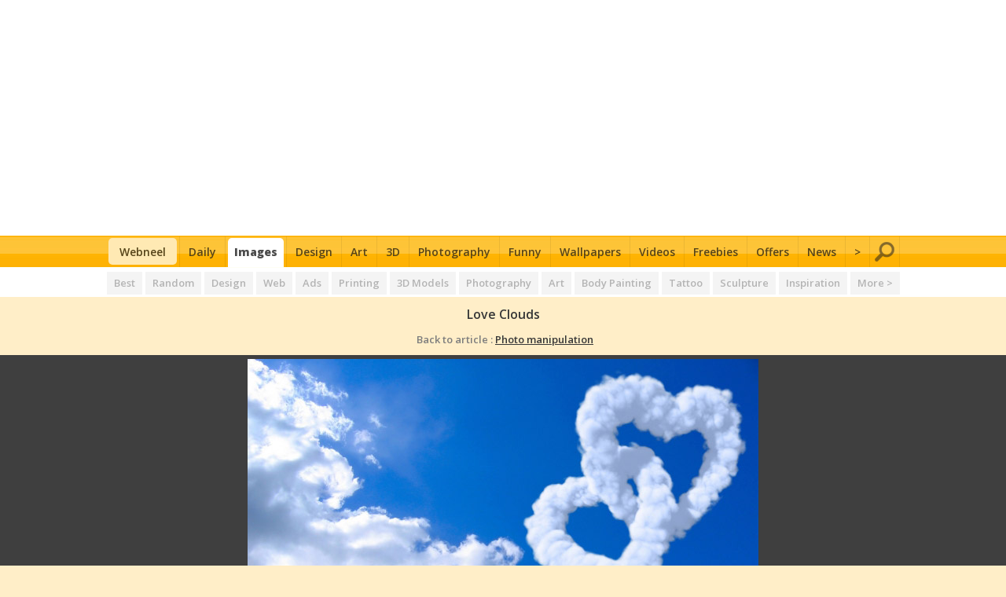

--- FILE ---
content_type: text/html; charset=utf-8
request_url: https://webneel.com/daily/love-clouds?size=_original
body_size: 5272
content:
<!DOCTYPE html PUBLIC "-//W3C//DTD XHTML 1.0 Strict//EN" "https://www.w3.org/TR/xhtml1/DTD/xhtml1-strict.dtd">
<html xmlns="https://www.w3.org/1999/xhtml" lang="en" xml:lang="en" xmlns:fb="https://www.facebook.com/2008/fbml">
<head>
<meta http-equiv="Content-Type" content="text/html; charset=utf-8" />
<title>Love Clouds - Full Image</title>
<meta property="og:image" content="https://webneel.com/daily/sites/default/files/images/daily/01-2013/Love%20Clouds.jpg" />
<meta property="og:url"   content="https://webneel.com/daily/love-clouds" />
<meta property="og:title"  content="Love Clouds" />
<meta property="og:type"  content="article" />
<meta name="keywords" content="love clouds, photo manipulation, design, photoshop" />  <meta http-equiv="Content-Type" content="text/html; charset=utf-8" />

<link rel="shortcut icon" href="/daily/sites/all/themes/dailyinspiration/favicon.ico" type="image/x-icon" />
  <link type="text/css" rel="stylesheet" media="all" href="/daily/sites/default/files/css/css_81b4f5fb82b5f6d2fb1af7f4a71558fe.css" />
          <link rel="canonical" href="https://webneel.com/daily/love-clouds"><meta property="fb:app_id" content="523154851108899"/>
<meta name="viewport" content="width=device-width, initial-scale=1.0">
    <script data-ad-client="ca-pub-7358658235569920" async src="https://pagead2.googlesyndication.com/pagead/js/adsbygoogle.js"></script>
<script async src="https://www.googletagmanager.com/gtag/js?id=UA-23919285-1"></script><script>window.dataLayer = window.dataLayer || []; function gtag(){dataLayer.push(arguments);} gtag('js', new Date()); gtag('config', 'UA-23919285-1');</script>
</head>
<body id="pid-love-clouds" class="not-front not-logged-in page-node node-type-image no-sidebars full-node layout-main-last sidebars-split font-size-13 grid-type-960 grid-width-16 page-tags1">
<div id="mypage">
    <div class="bg-w"><div class="fullwidth t-c bg-w header">
<div id="mobi" class="pagewidth t-c bg-w">
    <a class="ca-icon" href="/m/menu?m=2" rel="nofollow"></a>
    <a class="c-g f2 f-xl dib ptb10 f-b logo-m" href="/?m=2" rel="nofollow">web<span class="c-dg">neel</span></a>
    <a class="se-icon" href="https://webneel.com/search?m=2" rel="nofollow"></a>
</div>
    <div class="pagewidth t-c ptb10">              <ins class="adsbygoogle" style="display:block; text-align:center;" data-ad-layout="in-article" data-ad-format="fluid" data-ad-client="ca-pub-7358658235569920" data-ad-slot="8695278169"></ins>
              <script>(adsbygoogle = window.adsbygoogle || []).push({});</script>
      </div>
<div class="ecmenutop"><div class="ecmenu">
          <div class="f1 pagewidth t-l">
          <ul>
                                      <li><a rel="nofollow" href="/?m=2">Home</a></li>
                            <li><a rel="nofollow" href="https://webneel.com/daily?m=1">Daily</a></li>                            <li><a rel="nofollow" class="active" href="https://webneel.com/daily/tags/best?m=1">Images</a></li>
              <li><a rel="nofollow" href="/design?m=2">Design</a></li>
              <li><a rel="nofollow" href="/art?m=2">Art</a></li>
              <li><a rel="nofollow" href="/3d-animation?m=2">3D</a></li>
              <li><a rel="nofollow" href="/photography?m=2">Photography</a></li>
              <li><a rel="nofollow" href="https://webneel.com/s/l/fun" target="_blank">Funny</a></li>
              <li><a rel="nofollow" href="/wallpaper/random?m=1">Wallpaper</a></li>
              <li><a rel="nofollow" href="/video?m=2">Videos</a></li>
              <li><a rel="nofollow" href="/freedownload?m=2">Freebies</a></li>
              <li><a rel="nofollow" href="/special-offers-deals?m=2">Offers</a></li>
              <li><a href="https://news.webneel.com?m=1">News</a></li>
              <li><a id="mob-red" rel="nofollow" href="/m/menu?m=2">More &gt;</a></li>
              <li></li>
              <li class="arr c-w">></li>
              </ul>
          </div>
          </div>
          <div class="grayline"></div>
</div>
<div class="ecmenubot"><div class="fullwidth ecmenu">
          <div class="f1 pagewidth">
          <ul>
          <li class="home-hide"><a class="menulogo rad" href="/"><span>Webneel</span><span>Home</span></a></li>
              <li><a href="https://webneel.com/daily">Daily</a></li>
              <li><a  class="active"href="https://webneel.com/daily/tags/best">Images</a></li>
              <li><a href="/design">Design</a></li>
              <li><a href="/art">Art</a></li>
              <li><a href="/3d-animation">3D</a></li>
              <li><a href="/photography">Photography</a></li>
              <li><a rel="nofollow" href="https://webneel.com/s/l/fun" target="_blank">Funny</a></li>
              <li><a href="/wallpaper/random">Wallpapers</a></li>
              <li><a href="/video">Videos</a></li>
              <li><a href="/freedownload">Freebies</a></li>
              <li><a href="/special-offers-deals">Offers</a></li>
              <li><a href="https://news.webneel.com">News</a></li>
              <li><a class="mob-red" href="/m/menu" title="More">&gt;</a></li>
              <li><a class="se-icon" href="https://webneel.com/search" rel="nofollow"></a></li>
              </ul>
          </div>
          </div>
</div>

        <div class="bg-s1a t-c color-tab sharing sharing1 pt5"><div class="pagewidth">
                <a class="h7" href="https://webneel.com/daily/tags/best">Best</a>
                <a class="h5" href="https://webneel.com/daily/tags/all">Random</a>
                  <a class="h3" href="https://webneel.com/daily/category/design?s=1">Design</a>
                  <a class="h4" href="https://webneel.com/daily/category/webdesign?s=1">Web</a>
                  <a class="h5" href="https://webneel.com/daily/category/design/advertisement?s=1">Ads</a>
                  <a class="h6" href="https://webneel.com/daily/category/design/printing?s=1">Printing</a>
                  <a class="h7" href="https://webneel.com/daily/category/3d-graphics?s=1">3D Models</a>
                  <a class="h1" href="https://webneel.com/daily/category/inspired/photography?s=1">Photography</a>
                  <a class="h8" href="https://webneel.com/daily/category/fine-arts?s=1">Art</a>
                  <a class="h9" href="https://webneel.com/daily/category/fine-arts/body-painting?s=1">Body Painting</a>
                  <a class="h10" href="https://webneel.com/daily/category/fine-arts/tattoo?s=1">Tattoo</a>
                  <a class="h3" href="https://webneel.com/daily/category/fine-arts/sculpture?s=1">Sculpture</a>
                  <a class="h2" href="https://webneel.com/daily/category/inspiration?s=1">Inspiration</a>
                  <a class="h3" href="https://webneel.com/daily/taglist" rel="nofollow">More ></a>
                           </div></div>



</div></div>


<div id="mycontent-wrapper" class="np">
    <div class="fullwidth">
        <div class="t-c">

          <div class="fullwidth">
            <div class="pagewidth t-c ptb10">
                    <h1 class="f-cap db c-dg f-med f1 f-n nm pb5">Love Clouds</h1>
                                                        <span class="pl5 c-g t-c f13 f1">Back to article : </span>                              <a class="dib mh f1 mt5 f13 a-dg t-line" href="https://webneel.com/30-creative-and-incredible-photo-manipulation-works-done-adobe-photoshop">Photo manipulation</a>
                              <a class="dib mv f1 mt5 f13" href="https://webneel.com/30-creative-and-incredible-photo-manipulation-works-done-adobe-photoshop" rel="nofollow">Photo manipulation</a>
                                      </div>
          </div>
<div class="content clearfix">
    <div id="bigimage"  class="bg-dg resize pt5">
          <picture><img src="https://webneel.com/daily/sites/default/files/images/daily/01-2013/Love%20Clouds.jpg" alt="love clouds" width="650" height="407"/></picture>                          <div class="t-c mh"><div class="dib pb15">                    <!-- webneel-middle-resp -->
              <ins class="adsbygoogle"  style="display:block"  data-ad-client="ca-pub-7358658235569920"  data-ad-slot="3920291308"  data-ad-format="auto"  data-full-width-responsive="true"></ins>
              <script>(adsbygoogle = window.adsbygoogle || []).push({});  </script>
    </div></div>              </div>
    <span class="c-g s-f db ptb10">image dimension : 650 x 407</span> 
          <script type="text/javascript">
          var tests1 = document.getElementById("bigimage");var img1 = tests1.getElementsByTagName('img')[0];
          window.onload = function() {var realwidth = img1.naturalWidth;if(realwidth > window.innerWidth && 750 < window.innerWidth){ tests1.className="bg-dg resize pt5 cursor-horiz";toggleimage();}}
          function toggleimage() { 
          var realwidth = img1.naturalWidth;
          if(realwidth > window.innerWidth){if (img1.className=="img-full") { img1.className="";} else{img1.className="img-full";}}
          }</script><style>.cursor-horiz img{cursor:e-resize;}</style>
     

</div>
</div>


    <div class="bg-w ptb10 t-c">                                <div class="mh clear"><div class="addthis_inline_share_toolbox_xrzz" data-url="https://webneel.com/30-creative-and-incredible-photo-manipulation-works-done-adobe-photoshop" data-title="" data-media="https://webneel.com/daily/sites/default/files/images/daily/01-2013/Love Clouds.jpg"><span class="f1 c-g dib pb5 f-med mh">SHARING IS CARING</span></div></div>          <div class="sn-icons clear pt10 dib mv"><span class="f1 c-g pr10 f-med dib mt5 fl mh">Share</span><a rel="nofollow" target="_blank" href="https://webneel.com/daily/s/l/fa/6788" class="sn-fa"></a><a rel="nofollow" target="_blank" href="https://webneel.com/daily/s/l/tw/6788" class="sn-tw"></a><a rel="nofollow" target="_blank" href="https://webneel.com/daily/s/l/li/6788" class="sn-li"></a><a rel="nofollow" target="_blank" href="https://webneel.com/daily/s/l/pi/6788" class="sn-pi"></a><a rel="nofollow" target="_blank" href="https://webneel.com/daily/s/l/to/6788" class="sn-tu"></a><a rel="nofollow" target="_blank" href="https://webneel.com/daily/s/l/mi/6788" class="sn-mi"></a><a rel="nofollow" href="https://webneel.com/daily/s/share/6788/love-clouds?m=1" class="sn-more"></a></div>
</div>
<div class="fullwidth pt10 bg-s2"><div class="pagewidth p10 bg-w" style="max-width:1016px;"><div class="f1 f-large f-u bg-g c-w db p10 t-c">Read Full Post</div><div class="f1 clear t-c pt10"><a class="tc cdg dib pb5 resize" href="https://webneel.com/30-creative-and-incredible-photo-manipulation-works-done-adobe-photoshop" ><table><tr><td><div class="resize dib fl mr10"><picture><source media="(min-width:1px)" srcset="https://webneel.com/sites/default/files/images/blog/photo-manipulations.jpg"><img class="pointer" src="https://webneel.com/sites/all/themes/neelan/images/spacer.gif" alt="Photo manipulation" /></picture></div><div class="mv clear"></div><div class="t-l"><span class="c-b tl f-med">50 Creative Photo Manipulations from top designers around the world</span><br /><p class="db f1 c-dg t-j nm f-med">Photo manipulation : You can do amazing and fun stuff with Photo manipulation. An ordinary photo can be transformed into   something totally out of the box with photo manipulations. There are many software's available for   photomanipulation, but Ado<span class="mh">be Photoshop is one of the most popular software. Photo manipulation is a   combination of both photography and graphic design. Photomanipulations act as a great source of   inspiration, because designers can use various effects to create a stunning image. Manipulation </span>... <span class="f-u bg-dg c-w plr10 mt5 dib">Read Full Post ></span></p><div>
        </td></tr></table></a></div>                </div></div>                                                          
          <div class="fullwidth pt10 bg-s2 t-c pb10"><div class="pagewidth clear" style="max-width:1016px;">                                        <!-- webneel-bot-resp --><ins class="adsbygoogle"  style="display:block"  data-ad-client="ca-pub-7358658235569920"  data-ad-slot="4042012417"  data-ad-format="auto"  data-full-width-responsive="true"></ins>
              <script>(adsbygoogle = window.adsbygoogle || []).push({});</script>
               </div>          </div><div class="fullwidth ptb10 bg-s2"><div class="pagewidth bg-w clear p10" style="max-width:1016px;"><span class="f1 f-large f-u bg-g c-w db p10 t-c mb5">Related Posts</span>                                      <div class="t-c clear">
                              <a class="resize" href="https://webneel.com/25-advertisement-photo-manipulation-works-christophe-gilbert">
                              <span class="ptb5 pl10 c-b t-c db f1 f-med">25 Stunning Advertisement Photo manipulation works by Christophe Gilbert</span><picture><source media="(min-width:1px)" srcset="https://webneel.com/sites/default/files/images/blog/photo-manipulation.jpg"><img class="pointer" src="https://webneel.com/sites/all/themes/neelan/images/spacer.gif" /></picture></a>                                                                    </div><br />                                                    <div class="t-c clear">
                              <a class="resize" href="https://webneel.com/droste-effect">
                              <span class="ptb5 pl10 c-b t-c db f1 f-med">30 Creative Droste Effect Photos created by Adobe Photoshop</span><picture><source media="(min-width:1px)" srcset="https://webneel.com/sites/default/files/images/blog/droste-effect.jpg"><img class="pointer" src="https://webneel.com/sites/all/themes/neelan/images/spacer.gif" /></picture></a>                                                                    </div><br />                                                    <div class="t-c clear">
                              <a class="resize" href="https://webneel.com/photo-manipulation-montage-mohamed">
                              <span class="ptb5 pl10 c-b t-c db f1 f-med">20 Photo Montage and Photo Manipulation works using everyday objects by Mohamed El Nagdy</span><picture><source media="(min-width:1px)" srcset="https://webneel.com/sites/default/files/images/blog/2018/photo-manipulation-montage.jpg"><img class="pointer" src="https://webneel.com/sites/all/themes/neelan/images/spacer.gif" /></picture></a>                                                                    </div><br />              
</div>
</div>

<div class="fullwidth bg-s2"><div class="view view-newhome view-id-newhome view-display-id-block_1 view-dom-id-1">
    
  
  
      <div class="view-content">
                                                                                                              </div>
  
  
  
  
  
  
</div> <!--googleoff: index-->
<div class="fullwidth clear">
<div class="clear bg-w ptb10 rad shadow pagewidth widthfix" id="getheight">
<div class="f1 f-med pb15 pt5 f-n t-c jump f-u mtb10" style="color:#b91230;font-size: 25px;">Images you might love ></div>
<div class="Xpagewidth" style="max-width:1500px;margin: 0 auto;">
<div class="clear">
<div class="thumbbox clear thumb25 t-c">
<div class="thumb thumb1"><div class="dib newbox nm"><div class="newbox-in"><a class="resize db clear" id="daily-title" rel="nofollow" href="https://webneel.com/daily/1-digital-illustration-romeuejulieta-studio"><span class="db"><picture><source media="(min-width:1px)" srcset="https://webneel.com/daily/sites/default/files/images/daily/03-2017/1-digital-illustration-by-romeuejulieta-studio.preview.jpg"><img class="e jump" src="https://webneel.com/sites/all/themes/neelan/images/spacer.gif"  width="660" height="433"></picture></span></a><br /></div></div><div class="dib newbox mt15"><div class="newbox-in"><a class="resize db clear" id="daily-title" rel="nofollow" href="https://webneel.com/daily/4-photo-mosaic-manipulation-queen-gambit-charis-tsevis"><span class="db"><picture><source media="(min-width:1px)" srcset="https://webneel.com/daily/sites/default/files/images/daily/04-2021/4-photo-mosaic-manipulation-queen-gambit-charis-tsevis.preview.jpg"><img class="e jump" src="https://webneel.com/sites/all/themes/neelan/images/spacer.gif"  width="660" height="812"></picture></span></a><br /></div></div><div class="dib newbox mt15"><div class="newbox-in"><a class="resize db clear" id="daily-title" rel="nofollow" href="https://webneel.com/daily/5-photo-manipulation-cloud-boat-omar-taha"><span class="db"><picture><source media="(min-width:1px)" srcset="https://webneel.com/daily/sites/default/files/images/daily/04-2020/5-photo-manipulation-cloud-boat-omar-taha.preview.jpg"><img class="e jump" src="https://webneel.com/sites/all/themes/neelan/images/spacer.gif"  width="660" height="440"></picture></span></a><br /></div></div><div class="dib newbox mt15"><div class="newbox-in"><a class="resize db clear" id="daily-title" rel="nofollow" href="https://webneel.com/daily/graphics-inspiration-designs/digital-art-mike-campau-21"><span class="db"><picture><source media="(min-width:1px)" srcset="https://webneel.com/daily/sites/default/files/images/daily/11-2012/digital-art-mike-campau%20(21).jpg"><img class="e jump" src="https://webneel.com/sites/all/themes/neelan/images/spacer.gif"  width="600" height="864"></picture></span></a><br /></div></div><div class="dib newbox mt15"><div class="newbox-in"><a class="resize db clear" id="daily-title" rel="nofollow" href="https://webneel.com/daily/3-wolf-photoshop-animal-photo-manipulation-julien-tabet"><span class="db"><picture><source media="(min-width:1px)" srcset="https://webneel.com/daily/sites/default/files/images/daily/04-2018/3-wolf-photoshop-animal-photo-manipulation-by-julien-tabet.preview.jpg"><img class="e jump" src="https://webneel.com/sites/all/themes/neelan/images/spacer.gif"  width="660" height="660"></picture></span></a><br /></div></div></div><div class="thumb thumb2"><div class="dib newbox nm"><div class="newbox-in"><a class="resize db clear" id="daily-title" rel="nofollow" href="https://webneel.com/daily/23-camera-photo-manipulation-ari-mahardhika"><span class="db"><picture><source media="(min-width:1px)" srcset="https://webneel.com/daily/sites/default/files/images/daily/06-2013/23-camera-photo-manipulation-by-ari-mahardhika.jpg"><img class="e jump" src="https://webneel.com/sites/all/themes/neelan/images/spacer.gif"  width="640" height="416"></picture></span></a><br /></div></div><div class="dib newbox mt15"><div class="newbox-in"><a class="resize db clear" id="daily-title" rel="nofollow" href="https://webneel.com/daily/9-chair-photo-manipulation-monica-carvalho"><span class="db"><picture><source media="(min-width:1px)" srcset="https://webneel.com/daily/sites/default/files/images/daily/03-2018/9-chair-photo-manipulation-by-monica-carvalho.preview.jpg"><img class="e jump" src="https://webneel.com/sites/all/themes/neelan/images/spacer.gif"  width="660" height="728"></picture></span></a><br /></div></div><div class="dib newbox mt15"><div class="newbox-in"><a class="resize db clear" id="daily-title" rel="nofollow" href="https://webneel.com/daily/5-angelina-jolie-old-art-celebrity-painting-nfallsc"><span class="db"><picture><source media="(min-width:1px)" srcset="https://webneel.com/daily/sites/default/files/images/daily/07-2013/5-angelina-jolie-old-art-celebrity-painting-by-nfallsc.jpg"><img class="e jump" src="https://webneel.com/sites/all/themes/neelan/images/spacer.gif"  width="624" height="833"></picture></span></a><br /></div></div><div class="dib newbox mt15"><div class="newbox-in"><a class="resize db clear" id="daily-title" rel="nofollow" href="https://webneel.com/daily/8-photomanipulation-school-christian"><span class="db"><picture><source media="(min-width:1px)" srcset="https://webneel.com/daily/sites/default/files/images/daily/10-2019/8-photomanipulation-school-christian.preview.jpg"><img class="e jump" src="https://webneel.com/sites/all/themes/neelan/images/spacer.gif"  width="660" height="590"></picture></span></a><br /></div></div><div class="dib newbox mt15"><div class="newbox-in"><a class="resize db clear" id="daily-title" rel="nofollow" href="https://webneel.com/daily/4-cubism-photo-manipulation-square"><span class="db"><picture><source media="(min-width:1px)" srcset="https://webneel.com/daily/sites/default/files/images/daily/06-2013/4-cubism-photo-manipulation-square.preview.jpg"><img class="e jump" src="https://webneel.com/sites/all/themes/neelan/images/spacer.gif"  width="660" height="990"></picture></span></a><br /></div></div></div><div class="thumb thumb3"><div class="dib newbox nm"><div class="newbox-in"><a class="resize db clear" id="daily-title" rel="nofollow" href="https://webneel.com/daily/8-best-advertisement-photo-manipulation"><span class="db"><picture><source media="(min-width:1px)" srcset="https://webneel.com/daily/sites/default/files/images/daily/02-2013/8-best-advertisement-photo-manipulation.preview.jpg"><img class="e jump" src="https://webneel.com/sites/all/themes/neelan/images/spacer.gif"  width="660" height="413"></picture></span></a><br /></div></div><div class="dib newbox nm"><div class="newbox-in"><a class="resize db clear" id="daily-title" rel="nofollow" href="https://webneel.com/daily/surreal-photo-manipulation-painted-nathan"><span class="db"><picture><source media="(min-width:1px)" srcset="https://webneel.com/daily/sites/default/files/images/daily/09-2022/surreal-photo-manipulation-painted-nathan.preview.jpg"><img class="e jump" src="https://webneel.com/sites/all/themes/neelan/images/spacer.gif"  width="660" height="571"></picture></span></a><br /></div></div><div class="dib newbox mt15"><div class="newbox-in"><a class="resize db clear" id="daily-title" rel="nofollow" href="https://webneel.com/daily/4-photo-manipulation-panther-phuoc-nguyen"><span class="db"><picture><source media="(min-width:1px)" srcset="https://webneel.com/daily/sites/default/files/images/daily/09-2019/4-photo-manipulation-panther-phuoc-nguyen.preview.jpg"><img class="e jump" src="https://webneel.com/sites/all/themes/neelan/images/spacer.gif"  width="660" height="660"></picture></span></a><br /></div></div><div class="dib newbox mt15"><div class="newbox-in"><a class="resize db clear" id="daily-title" rel="nofollow" href="https://webneel.com/daily/2-photo-manipulation-gypsy-walkyrie-xerty"><span class="db"><picture><source media="(min-width:1px)" srcset="https://webneel.com/daily/sites/default/files/images/daily/04-2021/2-photo-manipulation-gypsy-walkyrie-xerty.preview.jpg"><img class="e jump" src="https://webneel.com/sites/all/themes/neelan/images/spacer.gif"  width="660" height="943"></picture></span></a><br /></div></div><div class="dib newbox mt15"><div class="newbox-in"><a class="resize db clear" id="daily-title" rel="nofollow" href="https://webneel.com/daily/9-photo-manipulation-double-exposure-wvilson-wallace"><span class="db"><picture><source media="(min-width:1px)" srcset="https://webneel.com/daily/sites/default/files/images/daily/01-2019/9-photo-manipulation-double-exposure-wvilson-wallace.preview.jpg"><img class="e jump" src="https://webneel.com/sites/all/themes/neelan/images/spacer.gif"  width="660" height="541"></picture></span></a><br /></div></div><div class="dib newbox mt15"><div class="newbox-in"><div class="t-c clear"><ins class="adsbygoogle link_resp_cat" style="display:block" data-ad-client="ca-pub-7358658235569920" data-ad-slot="4297795947" data-ad-format="link" data-full-width-responsive="true"></ins><script>(adsbygoogle = window.adsbygoogle || []).push({});</script></div></div></div></div><div class="thumb thumb4"><div class="dib newbox nm"><div class="newbox-in"><a class="resize db clear" id="daily-title" rel="nofollow" href="https://webneel.com/daily/15-photo-manipulation-sky-kevin-carden"><span class="db"><picture><source media="(min-width:1px)" srcset="https://webneel.com/daily/sites/default/files/images/daily/02-2020/15-photo-manipulation-sky-kevin-carden.preview.jpg"><img class="e jump" src="https://webneel.com/sites/all/themes/neelan/images/spacer.gif"  width="660" height="660"></picture></span></a><br /></div></div><div class="dib newbox mt15"><div class="newbox-in"><a class="resize db clear" id="daily-title" rel="nofollow" href="https://webneel.com/daily/say-no-smoking"><span class="db"><picture><source media="(min-width:1px)" srcset="https://webneel.com/daily/sites/default/files/images/daily/12-2013/say%20no%20to%20smoking.jpg"><img class="e jump" src="https://webneel.com/sites/all/themes/neelan/images/spacer.gif"  width="620" height="500"></picture></span></a><br /></div></div><div class="dib newbox mt15"><div class="newbox-in"><a class="resize db clear" id="daily-title" rel="nofollow" href="https://webneel.com/daily/11-photo-manipulation-face-emoji-brendon-urie-yung-jake"><span class="db"><picture><source media="(min-width:1px)" srcset="https://webneel.com/daily/sites/default/files/images/daily/01-2020/11-photo-manipulation-face-emoji-brendon-urie-yung-jake.preview.jpg"><img class="e jump" src="https://webneel.com/sites/all/themes/neelan/images/spacer.gif"  width="660" height="825"></picture></span></a><br /></div></div><div class="dib newbox mt15"><div class="newbox-in"><a class="resize db clear" id="daily-title" rel="nofollow" href="https://webneel.com/daily/21-funny-photo-editing"><span class="db"><picture><source media="(min-width:1px)" srcset="https://webneel.com/daily/sites/default/files/images/daily/04-2014/21-funny-photo-editing.jpg"><img class="e jump" src="https://webneel.com/sites/all/themes/neelan/images/spacer.gif"  width="624" height="801"></picture></span></a><br /></div></div><div class="dib newbox mt15"><div class="newbox-in"><a class="resize db clear" id="daily-title" rel="nofollow" href="https://webneel.com/daily/5-windy-giraffe-photoshop-animal-photo-manipulation-julien-tabet"><span class="db"><picture><source media="(min-width:1px)" srcset="https://webneel.com/daily/sites/default/files/images/daily/04-2018/5-windy-giraffe-photoshop-animal-photo-manipulation-by-julien-tabet.preview.jpg"><img class="e jump" src="https://webneel.com/sites/all/themes/neelan/images/spacer.gif"  width="660" height="660"></picture></span></a><br /></div></div></div><div class="clear"><a class="dib pt10 pb10 pl20 pr20 c-w bg-green f1 f-med clear t-c rad mr10 mb10" href="https://webneel.com/daily/tags/749/photo-manipulation">View All Related ></a><a class="dib pt10 pb10 pl20 pr20 c-w bg-like f1 f-med clear t-c rad" href="https://webneel.com/daily/tags/all">Gallery Home ></a></div></div>
             <div class="pt20 pb5 t-c">
                                 <script type="text/javascript"><!--
              e9 = new Object(); e9.size = "728x90";
              //--></script><script type="text/javascript" src="https://tags.expo9.exponential.com/tags/Webneelcom/ROS/tags.js"></script>
                  </div>
</div>
</div>
</div>
<style> @media screen and (min-width:1050px) { .widthfix{min-width:1020px; width:90%;} }</style>
<div class="clear db pt5"></div>
</div>
<!--googleon: index -->
</div></div>
    <script type="text/javascript" id="addth" async="async"></script><script type="text/javascript">if(window.innerWidth>650){document.getElementById('addth').src= '//s7.addthis.com/js/300/addthis_widget.js#pubid=ra-4e4eb45017a60481';var addthis_config={ui_click: true}}</script>
<div id="fb-root"></div><script type="text/javascript">function facebook_comment(){(function(d, s, id) {var js, fjs = d.getElementsByTagName(s)[0];if (d.getElementById(id)) return;js = d.createElement(s); js.id = id;js.src = "//connect.facebook.net/en_US/all.js#xfbml=1";fjs.parentNode.insertBefore(js, fjs);}(document, 'script', 'facebook-jssdk'));}facebook_comment();</script><script type="text/javascript">
var heighty=1246;
   window.onscroll = function(){
var footer=document.getElementById("mypage").offsetHeight - document.getElementById("getheight").offsetHeight - document.getElementById("myfooter-wrapper").offsetHeight-260;
     if(window.outerWidth > 1007){
       if (window.scrollY > heighty){ document.getElementById("stickyad").className="ad fixed-ad"; }
       if (window.scrollY < heighty || window.scrollY > footer){ document.getElementById("stickyad").className="dib"; }
     }
     if(window.outerWidth < 1007){document.getElementById("stickyad").className="dib";}
     }
</script>
</body>
</html>

--- FILE ---
content_type: text/html; charset=utf-8
request_url: https://www.google.com/recaptcha/api2/aframe
body_size: 267
content:
<!DOCTYPE HTML><html><head><meta http-equiv="content-type" content="text/html; charset=UTF-8"></head><body><script nonce="cgIKWYsLBFFfE3uq5M-g9A">/** Anti-fraud and anti-abuse applications only. See google.com/recaptcha */ try{var clients={'sodar':'https://pagead2.googlesyndication.com/pagead/sodar?'};window.addEventListener("message",function(a){try{if(a.source===window.parent){var b=JSON.parse(a.data);var c=clients[b['id']];if(c){var d=document.createElement('img');d.src=c+b['params']+'&rc='+(localStorage.getItem("rc::a")?sessionStorage.getItem("rc::b"):"");window.document.body.appendChild(d);sessionStorage.setItem("rc::e",parseInt(sessionStorage.getItem("rc::e")||0)+1);localStorage.setItem("rc::h",'1769735639140');}}}catch(b){}});window.parent.postMessage("_grecaptcha_ready", "*");}catch(b){}</script></body></html>